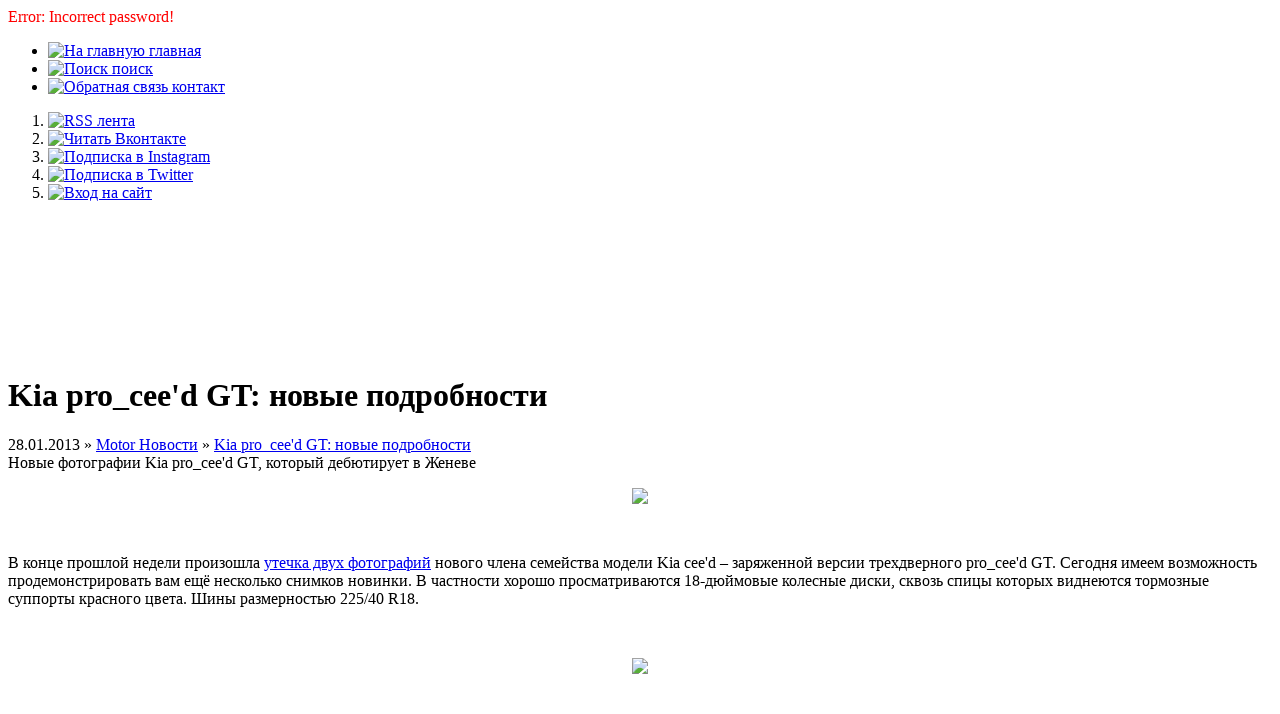

--- FILE ---
content_type: text/html;charset=UTF-8
request_url: http://www.motornovosti.ru/news/20130128_kia_pro_ceed_gt
body_size: 5618
content:
<font color="red">Error: Incorrect password! </font><br>
<!DOCTYPE html PUBLIC "-//W3C//DTD XHTML 1.0 Transitional//EN" "http://www.w3.org/TR/xhtml1/DTD/xhtml1-transitional.dtd">
<html>
<head>
<base href="http://www.motornovosti.ru/" />
<meta http-equiv="content-type" content="text/html; charset=UTF-8" />
<meta name="description" content="Мотор Новости - Motor Novosti" />
<meta name="keywords" content="" />
<meta name="generator" content="Seditio by Neocrome & Seditio Team http://www.seditio.org" />
<meta http-equiv="expires" content="Fri, Apr 01 1974 00:00:00 GMT" />
<meta http-equiv="pragma" content="no-cache" />
<meta http-equiv="cache-control" content="no-cache" />
<meta http-equiv="last-modified" content="Tue, 20 Jan 2026 08:10:52 GMT" />
<link rel="shortcut icon" href="favicon.ico" />
<title>Kia pro_cee'd GT: новые подробности / Мотор Новости</title>
<script type="text/javascript" src="system/javascript/core.js"></script>

<link href="skins/mn/mn.css" type="text/css" rel="stylesheet" />
<link href="skins/mn/mn.print.css" type="text/css" rel="stylesheet" media="print" title="print" />
<link rel="canonical" href="news/20130128_kia_pro_ceed_gt" />

<script type="text/javascript">

  var _gaq = _gaq || [];
  _gaq.push(['_setAccount', 'UA-122952-6']);
  _gaq.push(['_trackPageview']);

  (function() {
    var ga = document.createElement('script'); ga.type = 'text/javascript'; ga.async = true;
    ga.src = ('https:' == document.location.protocol ? 'https://ssl' : 'http://www') + '.google-analytics.com/ga.js';
    var s = document.getElementsByTagName('script')[0]; s.parentNode.insertBefore(ga, s);
  })();

</script>

</head>

<body>

<!-- Yandex.Metrika counter -->
<div style="display:none;"><script type="text/javascript">
(function(w, c) {
    (w[c] = w[c] || []).push(function() {
        try {
            w.yaCounter12981067 = new Ya.Metrika({id:12981067, enableAll: true});
        }
        catch(e) { }
    });
})(window, "yandex_metrika_callbacks");
</script></div>
<script src="//mc.yandex.ru/metrika/watch.js" type="text/javascript" defer="defer"></script>
<noscript><div><img src="//mc.yandex.ru/watch/12981067" style="position:absolute; left:-9999px;" alt="" /></div></noscript>
<!-- /Yandex.Metrika counter -->

<div id="wrapper">

	

<div id="nav">

	<a href="/" class="mnlogo" title="Мотор Новости"></a>

	<ul class="menu">
		<li><a href="/"><img src="skins/mn/img/m-home.png" title="На главную" /> главная</a></li>
		<li><a href="plug/search"><img src="skins/mn/img/m-search.png" title="Поиск" /> поиск</a></li>
		<li><a href="contact"><img src="skins/mn/img/m-contact.png" title="Обратная связь" /> контакт</a></li>
	</ul>
	
	<ol class="social">
		<li><a href="rss.php"><img src="skins/mn/img/m-rss.png" title="RSS лента" /></a></li>
		<noindex>
		<li><a href="http://vk.com/motornovosti" target="_blank"><img src="skins/mn/img/m-vk.png" title="Читать Вконтакте" /></a></li>
		<li><a href="#" target="_blank"><img src="skins/mn/img/m-inst.png" title="Подписка в Instagram" /></a></li>
		<li><a href="https://twitter.com/MotorNovosti" target="_blank"><img src="skins/mn/img/m-t.png" title="Подписка в Twitter" /></a></li>
				<li><a href="login"><img src="skins/mn/img/m-key.png" title="Вход на сайт" /></a></li>
		 
		</noindex>
	</ol>  

</div>

<div class="conteiner">

<div id="main">

<center id="headerads"><!-- Рекламо панорама в шапке -->
<script async src="//pagead2.googlesyndication.com/pagead/js/adsbygoogle.js"></script>
<!-- MN: Горизонтальный шапка -->
<ins class="adsbygoogle"
     style="display:inline-block;width:980px;height:120px"
     data-ad-client="ca-pub-7639056969166173"
     data-ad-slot="3523725361"></ins>
<script>
(adsbygoogle = window.adsbygoogle || []).push({});
</script>
<!--<br /><a href="/news/20160218_geneva_2016"><img src="/datas/users/2-geneva_2016_800.jpg" /></a><br />--></center>

<br />

<div id="title"><h1>Kia pro_cee'd GT: новые подробности</h1></div>

<div id="page">

<div class="units-row">

	<div class="unit-70">
	
<div id="subtitle">
	<i class="icons grey time"></i> 28.01.2013 &raquo; <a href="news/">Motor Новости</a> &raquo; <a href="news/20130128_kia_pro_ceed_gt">Kia pro_cee'd GT: новые подробности</a><br /> Новые фотографии Kia pro_cee'd GT, который дебютирует в Женеве<br />
	<!--Добавил: <i class="icons grey people"></i> <a href="users/details/2"><span style="color:inherit;">Admin</span></a> &nbsp; Дата: <br />-->
</div>

	<sape_index>
	<p style="text-align:center;"><a href="http://www.motornovosti.ru/page.php?al=20130128_kia_pro_ceed_gt"><img src="datas/users/2-20130128_kia_pro_cee_d_gt_1.jpg" /></a></p><p> </p><p>В конце прошлой недели произошла <a href="http://www.motornovosti.ru/page.php?al=20120127_kia_pro_ceed_gt">утечка двух фотографий</a> нового члена семейства модели Kia cee'd – заряженной версии трехдверного pro_cee'd GT. Сегодня имеем возможность продемонстрировать вам ещё несколько снимков новинки. В частности хорошо просматриваются 18-дюймовые колесные диски, сквозь спицы которых виднеются тормозные суппорты красного цвета. Шины размерностью 225/40 R18.</p><!--readmore--><p> </p><p style="text-align:center;"><img src="datas/users/2-20130128_kia_pro_cee_d_gt_2.jpg" /></p><p> </p><p>В интерьере Kia pro_cee'd GT присутствуют спортивные кожаные кресла Recaro с красной прострочкой и новый руль. Силовая установка хот-хэтча состоит из турбированного 1.6-литрового мотора GDI (204 л.с., 265 Нм) и 6-ступенчатой механической коробки передач, привод – на передние колеса. Для покорения отметки в 100 км/ч Kia pro_cee'd GT и пятидверному cee'd GT требуется 7,9 с. Презентация обеих вариаций модели состоится на Женевском автосалоне в марте, а производство начнется в середине мая в Словакии.</p><p> </p><p style="text-align:center;"><img src="datas/users/2-20130128_kia_pro_cee_d_gt_3.jpg" /></p><p style="text-align:center;"><img src="datas/users/2-20130128_kia_pro_cee_d_gt_4.jpg" /></p><p style="text-align:center;"><img src="datas/users/2-20130128_kia_pro_cee_d_gt_5.jpg" /></p><p style="text-align:center;"><img src="datas/users/2-20130128_kia_pro_cee_d_gt_6.jpg" /></p><p style="text-align:center;"> </p>
	</sape_index>

	

	<div class="paging">
		<ul class="pagination">
			<li class="next"><a href="news/20130128_tata_geneve" title="Tata Motors примет участие на Женевском автосалоне 2013">&larr; Tata Motors примет участие на Женевском автосалоне 2013</a></li>
			<li class="prev"><a href="news/20130128_octavia_rs" title="Skoda Octavia Combi RS в третьем поколении">Skoda Octavia Combi RS в третьем поколении &rarr;</a></li>
		</ul>
	</div>

	

	<span class="colright">
	<script type="text/javascript" src="//yandex.st/share/share.js" charset="utf-8"></script>
	<div class="yashare-auto-init" data-yashareL10n="ru" data-yashareType="link" data-yashareQuickServices="vkontakte,facebook,twitter,lj,gplus,odnoklassniki,moimir,yaru"></div> 
	</span>

	<span class="desc colleft"><i class="icons grey tags"></i> Теги: </span><br />

	<!-- Рекламо на страницах горизонт -->
<script type="text/javascript"><!--
google_ad_client = "ca-pub-7639056969166173";
/* MN: Широкий снизу */
google_ad_slot = "9560950564";
google_ad_width = 728;
google_ad_height = 90;
//-->
</script>
<script type="text/javascript"
src="http://pagead2.googlesyndication.com/pagead/show_ads.js">
</script>


<!--
	<div class="headline no-margin"><h4>Комментарии: <span class="comments-amount"></span></h4></div>
	
  
	<div class="headline no-margin"><h4>Оценка: </h4></div>
	 
-->

	</div>
	<div class="unit-30">
		
		
		
		<div class="headline"><h3>Избранное:</h3></div>
		<div class="box even">
			<!-- Hot News-->
<!--<a href="/news/20161109_renault_duster_extreme_concept"><img src="/datas/users/2-20161109_renault_duster_extreme_concept_hotnews.jpg" /></a><br /><br />
<a href="/news/20161109_hyundai_creta"><img src="/datas/users/2-20161109_hyundai_creta_hotnews.jpg" /></a><br /><br />-->
<!--<a href="/news/20160812_mitsubishi_xm_concept"><img src="/datas/users/2-20160812_mitsubishi_xm_concept_hotnews.jpg" /></a><br /><br />-->
<!--<a href="/news/20160512_nissan_mitsubishi"><img src="/datas/users/2-20160512_nissan_mitsubishi_hotnews.jpg" /></a><br /><br />-->
<!---->
<!--<a href="/news/20150204_opel_corsa_opc"><img src="/datas/users/2-20150204_opel_corsa_opc_hotnews.jpg" /></a><br /><br />
<a href="/news/20150203_renault_kadjar"><img src="/datas/users/2-20150203_renault_kadjar_hotnews.jpg" /></a><br /><br />-->
			<!-- Рекламо -->
<script type="text/javascript"><!--
google_ad_client = "ca-pub-7639056969166173";
/* MN: Боковой */
google_ad_slot = "5513710561";
google_ad_width = 250;
google_ad_height = 250;
//-->
</script>
<script type="text/javascript"
src="http://pagead2.googlesyndication.com/pagead/show_ads.js">
</script>
		</div>

		<div class="headline"><h3>Подписка:</h3></div>
		<div class="box even">
			<!--<a href="rss.php"><img src="skins/moto/img/feed.png" title="Новости в rss" /> RSS</a>

<noindex><a href="http://vk.com/motornovosti"><img src="http://www.motornovosti.ru/skins/moto/img/vk.png" title="Читать Вконтакте" /> Вконтакте</a>

<a href="https://twitter.com/MotorNovosti" target="_blank"><img src="skins/moto/img/t.png" title="Подписка в Twitter" /> Twitter</a><br /><br />-->

<a href="https://twitter.com/MotorNovosti" class="twitter-follow-button" data-show-count="false" data-lang="ru">Читать @MotorNovosti</a></noindex>

<script>!function(d,s,id){var js,fjs=d.getElementsByTagName(s)[0];if(!d.getElementById(id)){js=d.createElement(s);js.id=id;js.src="//platform.twitter.com/widgets.js";fjs.parentNode.insertBefore(js,fjs);}}(document,"script","twitter-wjs");</script>
		</div>

		<div class="headline adv"><h3><a href="/advertising">Реклама:</a></h3></div>
		<div class="box even">
			<div class="desc"><!--check code--><div id='check_code'></div></div>
			<center><!-- Рекламо небоскрёб неокупает показы --></center>
		</div>

	</div>
</div>

	<br />
	
	<div class="morepages"><a href="news/20170414_lexus_ls500_f_sport"><img src="/datas/users/2-20170414_1.jpg" alt="Премьера Lexus LS F Sport" /></a> <a href="news/20170414_lexus_ls500_f_sport">Премьера Lexus LS F Sport</a><br /><span class="mdesc"> Lexus LS F Sport 2018 модельного года - фото, информация, характеристики<span></div><div class="morepages"><a href="news/20170413_genesis_gv80_concept"><img src="/datas/users/2-20170413_1.jpg" alt="Спортивный и элегантный кроссовер Genesis GV80" /></a> <a href="news/20170413_genesis_gv80_concept">Спортивный и элегантный кроссовер Genesis GV80</a><br /><span class="mdesc"> В Нью-Йорке показали каким будет первый кроссовер люксовой марки Genesis - концепт-кар GV80: фото, видео, информация<span></div><div class="morepages"><a href="news/20170412_toyota_ft4x_concept"><img src="/datas/users/2-20170412_3.jpg" alt="Кроссовер Toyota FT-4X для миллениалов" /></a> <a href="news/20170412_toyota_ft4x_concept">Кроссовер Toyota FT-4X для миллениалов</a><br /><span class="mdesc"> Премьера Toyota FT-4X Concept на Нью-Йоркском автосалоне 2017 - фото, видео, информация, характеристики<span></div><div class="morepages"><a href="news/20170412_lincoln_navigator_2018"><img src="/datas/users/2-20170412_2.jpg" alt="В Нью-Йорке состоялась премьера Lincoln Navigator четвертого поколения" /></a> <a href="news/20170412_lincoln_navigator_2018">В Нью-Йорке состоялась премьера Lincoln Navigator четвертого поколения</a><br /><span class="mdesc"> Полноразмерный внедорожник премиум-класса Lincoln Navigator 2018 модельного года - фото, видео, информация, характеристики<span></div><div class="morepages"><a href="news/20170412_infiniti_qx80_monograph"><img src="/datas/users/2-20170412_1.jpg" alt="Премьера Infiniti QX80 Monograph" /></a> <a href="news/20170412_infiniti_qx80_monograph">Премьера Infiniti QX80 Monograph</a><br /><span class="mdesc"> Концепт Infiniti QX80 Monograph представляет крупный внедорожник Infiniti QX80 нового поколения 2018 модельного года - фото, дизайн, информация<span></div><div class="morepages"><a href="news/20170407_mercedes_amg_glc_63"><img src="/datas/users/2-20170407_2.jpg" alt="Кроссоверы от Mercedes-AMG вновь стали самыми-самыми!" /></a> <a href="news/20170407_mercedes_amg_glc_63">Кроссоверы от Mercedes-AMG вновь стали самыми-самыми!</a><br /><span class="mdesc"> Супер-кроссоверы Mercedes-AMG GLC 63 и GLC 63 Coupe - фото, видео, характеристики, старт продаж<span></div><div class="morepages"><a href="news/20170407_volvo_concept"><img src="/datas/users/2-20170407_1.jpg" alt="Volvo представил новинку" /></a> <a href="news/20170407_volvo_concept">Volvo представил новинку</a><br /><span class="mdesc"> Шведский автопроизводитель приготовил самое маленькое купе - фото, видео<span></div><div class="morepages"><a href="news/20170406_chevrolet_tahoe_rst"><img src="/datas/users/2-20170406_1.jpg" alt="Спортивные Chevrolet Tahoe и Suburban" /></a> <a href="news/20170406_chevrolet_tahoe_rst">Спортивные Chevrolet Tahoe и Suburban</a><br /><span class="mdesc"> Chevrolet Tahoe RST и Suburban RST - фото, информация, характеристики, когда начало продаж<span></div><div class="morepages"><a href="news/%D0%B4%D0%BE%D1%80%D0%BE%D0%B6%D0%BD%D1%8B%D0%B9_%D0%BF%D1%80%D0%BE%D1%81%D0%B2%D0%B5%D1%82"><img src="/datas/users/1-mn.png" alt="Дорожный просвет" /></a> <a href="news/%D0%B4%D0%BE%D1%80%D0%BE%D0%B6%D0%BD%D1%8B%D0%B9_%D0%BF%D1%80%D0%BE%D1%81%D0%B2%D0%B5%D1%82">Дорожный просвет</a><br /><span class="mdesc"> Дорожный просвет, клиренс - определение, термин, толкование, что это<span></div>
	
	<br clear="left" />

</div>

		</div><!-- /main -->
	</div><!-- /conteiner -->
</div><!-- /wrapper -->


<div id="footer">

	<div class="conteiner">
	<!--
	<div class="units-row">
		<div class="unit-100 text-centered">

		</div>
	</div>
	-->

	<div class="units-row">

		<div class="unit-30 text-left">
			<a href="/" class="foologo"><img src="/skins/mn/img/foo-logo.png" /></a>
		</div>

		<div class="unit-10 text-left"> 
			&rarr; <a href="/about">О ПРОЕКТЕ</a> <br />
			&rarr; <a href="/advertising">РЕКЛАМА</a> <br />
			&rarr; <a href="/contact">КОНТАКТЫ</a> <br />
			&rarr; <a href="/links">ПАРТНЁРЫ</a> <br />
		</div>

		<div class="unit-30 text-left"> 
			<b><font color="red">Motor</font><font color="white">Новости</font></b> - это независимый авторский проект про автомобильные новинки, концепт кары, тюнинг, новости автопроизводителей.<br />
			 <!--c7ad8-->
		</div>

		<div class="unit-30 text-right"> 
		Подпишись на <b><font color="red">Motor</font><font color="white">Новости</font></b>:
		<ul>
			<li><a href="rss.php"><img src="/skins/mn/img/m-rss.png" width="25" height="25" title="RSS лента" /></a></li>
			<noindex>
			<li><a href="http://vk.com/motornovosti" target="_blank"><img src="/skins/mn/img/m-vk.png" width="25" height="25" title="Читать Вконтакте" /></a></li>
			<li><a href="#" target="_blank"><img src="/skins/mn/img/m-inst.png" width="25" height="25" title="Подписка в Instagram" /></a></li>
			<li><a href="https://twitter.com/MotorNovosti" target="_blank"><img src="/skins/mn/img/m-t.png" width="25" height="25" title="Подписка в Twitter" /></a></li>
		</ul>
		
		<br clear="all" />
			<a href="http://www.seditio.org">Powered by Seditio</a> in <a href="http://www.avego.biz/">Avego studie</a></noindex><br />
			Страница создана за 2.439 секунд(ы)
		</div>

	</div>

	<!---->

	<div id="scroll-top-top"><a href="/news/20130128_kia_pro_ceed_gt#"></a></div>

	</div>

</div>




</body>

</html>



--- FILE ---
content_type: text/html; charset=utf-8
request_url: https://www.google.com/recaptcha/api2/aframe
body_size: 268
content:
<!DOCTYPE HTML><html><head><meta http-equiv="content-type" content="text/html; charset=UTF-8"></head><body><script nonce="Zh8GVmJvA64ctWL4k8d5Gg">/** Anti-fraud and anti-abuse applications only. See google.com/recaptcha */ try{var clients={'sodar':'https://pagead2.googlesyndication.com/pagead/sodar?'};window.addEventListener("message",function(a){try{if(a.source===window.parent){var b=JSON.parse(a.data);var c=clients[b['id']];if(c){var d=document.createElement('img');d.src=c+b['params']+'&rc='+(localStorage.getItem("rc::a")?sessionStorage.getItem("rc::b"):"");window.document.body.appendChild(d);sessionStorage.setItem("rc::e",parseInt(sessionStorage.getItem("rc::e")||0)+1);localStorage.setItem("rc::h",'1768896657936');}}}catch(b){}});window.parent.postMessage("_grecaptcha_ready", "*");}catch(b){}</script></body></html>